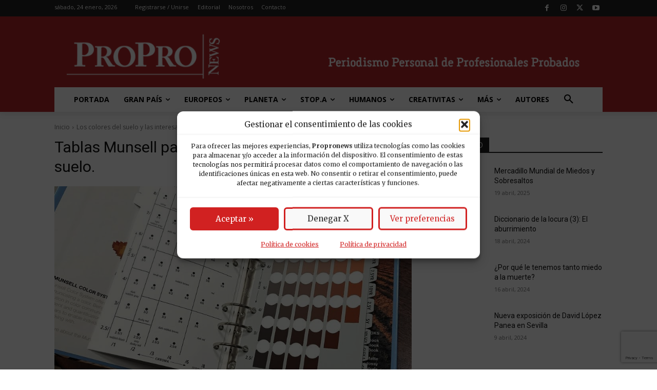

--- FILE ---
content_type: text/html; charset=utf-8
request_url: https://www.google.com/recaptcha/api2/anchor?ar=1&k=6LfGzOMfAAAAAFgNwWH6dU0fEeRLuwtGHQQJxNxt&co=aHR0cHM6Ly93d3cucHJvcHJvbmV3cy5lczo0NDM.&hl=en&v=PoyoqOPhxBO7pBk68S4YbpHZ&size=invisible&anchor-ms=20000&execute-ms=30000&cb=sxw9bajrs0oj
body_size: 48707
content:
<!DOCTYPE HTML><html dir="ltr" lang="en"><head><meta http-equiv="Content-Type" content="text/html; charset=UTF-8">
<meta http-equiv="X-UA-Compatible" content="IE=edge">
<title>reCAPTCHA</title>
<style type="text/css">
/* cyrillic-ext */
@font-face {
  font-family: 'Roboto';
  font-style: normal;
  font-weight: 400;
  font-stretch: 100%;
  src: url(//fonts.gstatic.com/s/roboto/v48/KFO7CnqEu92Fr1ME7kSn66aGLdTylUAMa3GUBHMdazTgWw.woff2) format('woff2');
  unicode-range: U+0460-052F, U+1C80-1C8A, U+20B4, U+2DE0-2DFF, U+A640-A69F, U+FE2E-FE2F;
}
/* cyrillic */
@font-face {
  font-family: 'Roboto';
  font-style: normal;
  font-weight: 400;
  font-stretch: 100%;
  src: url(//fonts.gstatic.com/s/roboto/v48/KFO7CnqEu92Fr1ME7kSn66aGLdTylUAMa3iUBHMdazTgWw.woff2) format('woff2');
  unicode-range: U+0301, U+0400-045F, U+0490-0491, U+04B0-04B1, U+2116;
}
/* greek-ext */
@font-face {
  font-family: 'Roboto';
  font-style: normal;
  font-weight: 400;
  font-stretch: 100%;
  src: url(//fonts.gstatic.com/s/roboto/v48/KFO7CnqEu92Fr1ME7kSn66aGLdTylUAMa3CUBHMdazTgWw.woff2) format('woff2');
  unicode-range: U+1F00-1FFF;
}
/* greek */
@font-face {
  font-family: 'Roboto';
  font-style: normal;
  font-weight: 400;
  font-stretch: 100%;
  src: url(//fonts.gstatic.com/s/roboto/v48/KFO7CnqEu92Fr1ME7kSn66aGLdTylUAMa3-UBHMdazTgWw.woff2) format('woff2');
  unicode-range: U+0370-0377, U+037A-037F, U+0384-038A, U+038C, U+038E-03A1, U+03A3-03FF;
}
/* math */
@font-face {
  font-family: 'Roboto';
  font-style: normal;
  font-weight: 400;
  font-stretch: 100%;
  src: url(//fonts.gstatic.com/s/roboto/v48/KFO7CnqEu92Fr1ME7kSn66aGLdTylUAMawCUBHMdazTgWw.woff2) format('woff2');
  unicode-range: U+0302-0303, U+0305, U+0307-0308, U+0310, U+0312, U+0315, U+031A, U+0326-0327, U+032C, U+032F-0330, U+0332-0333, U+0338, U+033A, U+0346, U+034D, U+0391-03A1, U+03A3-03A9, U+03B1-03C9, U+03D1, U+03D5-03D6, U+03F0-03F1, U+03F4-03F5, U+2016-2017, U+2034-2038, U+203C, U+2040, U+2043, U+2047, U+2050, U+2057, U+205F, U+2070-2071, U+2074-208E, U+2090-209C, U+20D0-20DC, U+20E1, U+20E5-20EF, U+2100-2112, U+2114-2115, U+2117-2121, U+2123-214F, U+2190, U+2192, U+2194-21AE, U+21B0-21E5, U+21F1-21F2, U+21F4-2211, U+2213-2214, U+2216-22FF, U+2308-230B, U+2310, U+2319, U+231C-2321, U+2336-237A, U+237C, U+2395, U+239B-23B7, U+23D0, U+23DC-23E1, U+2474-2475, U+25AF, U+25B3, U+25B7, U+25BD, U+25C1, U+25CA, U+25CC, U+25FB, U+266D-266F, U+27C0-27FF, U+2900-2AFF, U+2B0E-2B11, U+2B30-2B4C, U+2BFE, U+3030, U+FF5B, U+FF5D, U+1D400-1D7FF, U+1EE00-1EEFF;
}
/* symbols */
@font-face {
  font-family: 'Roboto';
  font-style: normal;
  font-weight: 400;
  font-stretch: 100%;
  src: url(//fonts.gstatic.com/s/roboto/v48/KFO7CnqEu92Fr1ME7kSn66aGLdTylUAMaxKUBHMdazTgWw.woff2) format('woff2');
  unicode-range: U+0001-000C, U+000E-001F, U+007F-009F, U+20DD-20E0, U+20E2-20E4, U+2150-218F, U+2190, U+2192, U+2194-2199, U+21AF, U+21E6-21F0, U+21F3, U+2218-2219, U+2299, U+22C4-22C6, U+2300-243F, U+2440-244A, U+2460-24FF, U+25A0-27BF, U+2800-28FF, U+2921-2922, U+2981, U+29BF, U+29EB, U+2B00-2BFF, U+4DC0-4DFF, U+FFF9-FFFB, U+10140-1018E, U+10190-1019C, U+101A0, U+101D0-101FD, U+102E0-102FB, U+10E60-10E7E, U+1D2C0-1D2D3, U+1D2E0-1D37F, U+1F000-1F0FF, U+1F100-1F1AD, U+1F1E6-1F1FF, U+1F30D-1F30F, U+1F315, U+1F31C, U+1F31E, U+1F320-1F32C, U+1F336, U+1F378, U+1F37D, U+1F382, U+1F393-1F39F, U+1F3A7-1F3A8, U+1F3AC-1F3AF, U+1F3C2, U+1F3C4-1F3C6, U+1F3CA-1F3CE, U+1F3D4-1F3E0, U+1F3ED, U+1F3F1-1F3F3, U+1F3F5-1F3F7, U+1F408, U+1F415, U+1F41F, U+1F426, U+1F43F, U+1F441-1F442, U+1F444, U+1F446-1F449, U+1F44C-1F44E, U+1F453, U+1F46A, U+1F47D, U+1F4A3, U+1F4B0, U+1F4B3, U+1F4B9, U+1F4BB, U+1F4BF, U+1F4C8-1F4CB, U+1F4D6, U+1F4DA, U+1F4DF, U+1F4E3-1F4E6, U+1F4EA-1F4ED, U+1F4F7, U+1F4F9-1F4FB, U+1F4FD-1F4FE, U+1F503, U+1F507-1F50B, U+1F50D, U+1F512-1F513, U+1F53E-1F54A, U+1F54F-1F5FA, U+1F610, U+1F650-1F67F, U+1F687, U+1F68D, U+1F691, U+1F694, U+1F698, U+1F6AD, U+1F6B2, U+1F6B9-1F6BA, U+1F6BC, U+1F6C6-1F6CF, U+1F6D3-1F6D7, U+1F6E0-1F6EA, U+1F6F0-1F6F3, U+1F6F7-1F6FC, U+1F700-1F7FF, U+1F800-1F80B, U+1F810-1F847, U+1F850-1F859, U+1F860-1F887, U+1F890-1F8AD, U+1F8B0-1F8BB, U+1F8C0-1F8C1, U+1F900-1F90B, U+1F93B, U+1F946, U+1F984, U+1F996, U+1F9E9, U+1FA00-1FA6F, U+1FA70-1FA7C, U+1FA80-1FA89, U+1FA8F-1FAC6, U+1FACE-1FADC, U+1FADF-1FAE9, U+1FAF0-1FAF8, U+1FB00-1FBFF;
}
/* vietnamese */
@font-face {
  font-family: 'Roboto';
  font-style: normal;
  font-weight: 400;
  font-stretch: 100%;
  src: url(//fonts.gstatic.com/s/roboto/v48/KFO7CnqEu92Fr1ME7kSn66aGLdTylUAMa3OUBHMdazTgWw.woff2) format('woff2');
  unicode-range: U+0102-0103, U+0110-0111, U+0128-0129, U+0168-0169, U+01A0-01A1, U+01AF-01B0, U+0300-0301, U+0303-0304, U+0308-0309, U+0323, U+0329, U+1EA0-1EF9, U+20AB;
}
/* latin-ext */
@font-face {
  font-family: 'Roboto';
  font-style: normal;
  font-weight: 400;
  font-stretch: 100%;
  src: url(//fonts.gstatic.com/s/roboto/v48/KFO7CnqEu92Fr1ME7kSn66aGLdTylUAMa3KUBHMdazTgWw.woff2) format('woff2');
  unicode-range: U+0100-02BA, U+02BD-02C5, U+02C7-02CC, U+02CE-02D7, U+02DD-02FF, U+0304, U+0308, U+0329, U+1D00-1DBF, U+1E00-1E9F, U+1EF2-1EFF, U+2020, U+20A0-20AB, U+20AD-20C0, U+2113, U+2C60-2C7F, U+A720-A7FF;
}
/* latin */
@font-face {
  font-family: 'Roboto';
  font-style: normal;
  font-weight: 400;
  font-stretch: 100%;
  src: url(//fonts.gstatic.com/s/roboto/v48/KFO7CnqEu92Fr1ME7kSn66aGLdTylUAMa3yUBHMdazQ.woff2) format('woff2');
  unicode-range: U+0000-00FF, U+0131, U+0152-0153, U+02BB-02BC, U+02C6, U+02DA, U+02DC, U+0304, U+0308, U+0329, U+2000-206F, U+20AC, U+2122, U+2191, U+2193, U+2212, U+2215, U+FEFF, U+FFFD;
}
/* cyrillic-ext */
@font-face {
  font-family: 'Roboto';
  font-style: normal;
  font-weight: 500;
  font-stretch: 100%;
  src: url(//fonts.gstatic.com/s/roboto/v48/KFO7CnqEu92Fr1ME7kSn66aGLdTylUAMa3GUBHMdazTgWw.woff2) format('woff2');
  unicode-range: U+0460-052F, U+1C80-1C8A, U+20B4, U+2DE0-2DFF, U+A640-A69F, U+FE2E-FE2F;
}
/* cyrillic */
@font-face {
  font-family: 'Roboto';
  font-style: normal;
  font-weight: 500;
  font-stretch: 100%;
  src: url(//fonts.gstatic.com/s/roboto/v48/KFO7CnqEu92Fr1ME7kSn66aGLdTylUAMa3iUBHMdazTgWw.woff2) format('woff2');
  unicode-range: U+0301, U+0400-045F, U+0490-0491, U+04B0-04B1, U+2116;
}
/* greek-ext */
@font-face {
  font-family: 'Roboto';
  font-style: normal;
  font-weight: 500;
  font-stretch: 100%;
  src: url(//fonts.gstatic.com/s/roboto/v48/KFO7CnqEu92Fr1ME7kSn66aGLdTylUAMa3CUBHMdazTgWw.woff2) format('woff2');
  unicode-range: U+1F00-1FFF;
}
/* greek */
@font-face {
  font-family: 'Roboto';
  font-style: normal;
  font-weight: 500;
  font-stretch: 100%;
  src: url(//fonts.gstatic.com/s/roboto/v48/KFO7CnqEu92Fr1ME7kSn66aGLdTylUAMa3-UBHMdazTgWw.woff2) format('woff2');
  unicode-range: U+0370-0377, U+037A-037F, U+0384-038A, U+038C, U+038E-03A1, U+03A3-03FF;
}
/* math */
@font-face {
  font-family: 'Roboto';
  font-style: normal;
  font-weight: 500;
  font-stretch: 100%;
  src: url(//fonts.gstatic.com/s/roboto/v48/KFO7CnqEu92Fr1ME7kSn66aGLdTylUAMawCUBHMdazTgWw.woff2) format('woff2');
  unicode-range: U+0302-0303, U+0305, U+0307-0308, U+0310, U+0312, U+0315, U+031A, U+0326-0327, U+032C, U+032F-0330, U+0332-0333, U+0338, U+033A, U+0346, U+034D, U+0391-03A1, U+03A3-03A9, U+03B1-03C9, U+03D1, U+03D5-03D6, U+03F0-03F1, U+03F4-03F5, U+2016-2017, U+2034-2038, U+203C, U+2040, U+2043, U+2047, U+2050, U+2057, U+205F, U+2070-2071, U+2074-208E, U+2090-209C, U+20D0-20DC, U+20E1, U+20E5-20EF, U+2100-2112, U+2114-2115, U+2117-2121, U+2123-214F, U+2190, U+2192, U+2194-21AE, U+21B0-21E5, U+21F1-21F2, U+21F4-2211, U+2213-2214, U+2216-22FF, U+2308-230B, U+2310, U+2319, U+231C-2321, U+2336-237A, U+237C, U+2395, U+239B-23B7, U+23D0, U+23DC-23E1, U+2474-2475, U+25AF, U+25B3, U+25B7, U+25BD, U+25C1, U+25CA, U+25CC, U+25FB, U+266D-266F, U+27C0-27FF, U+2900-2AFF, U+2B0E-2B11, U+2B30-2B4C, U+2BFE, U+3030, U+FF5B, U+FF5D, U+1D400-1D7FF, U+1EE00-1EEFF;
}
/* symbols */
@font-face {
  font-family: 'Roboto';
  font-style: normal;
  font-weight: 500;
  font-stretch: 100%;
  src: url(//fonts.gstatic.com/s/roboto/v48/KFO7CnqEu92Fr1ME7kSn66aGLdTylUAMaxKUBHMdazTgWw.woff2) format('woff2');
  unicode-range: U+0001-000C, U+000E-001F, U+007F-009F, U+20DD-20E0, U+20E2-20E4, U+2150-218F, U+2190, U+2192, U+2194-2199, U+21AF, U+21E6-21F0, U+21F3, U+2218-2219, U+2299, U+22C4-22C6, U+2300-243F, U+2440-244A, U+2460-24FF, U+25A0-27BF, U+2800-28FF, U+2921-2922, U+2981, U+29BF, U+29EB, U+2B00-2BFF, U+4DC0-4DFF, U+FFF9-FFFB, U+10140-1018E, U+10190-1019C, U+101A0, U+101D0-101FD, U+102E0-102FB, U+10E60-10E7E, U+1D2C0-1D2D3, U+1D2E0-1D37F, U+1F000-1F0FF, U+1F100-1F1AD, U+1F1E6-1F1FF, U+1F30D-1F30F, U+1F315, U+1F31C, U+1F31E, U+1F320-1F32C, U+1F336, U+1F378, U+1F37D, U+1F382, U+1F393-1F39F, U+1F3A7-1F3A8, U+1F3AC-1F3AF, U+1F3C2, U+1F3C4-1F3C6, U+1F3CA-1F3CE, U+1F3D4-1F3E0, U+1F3ED, U+1F3F1-1F3F3, U+1F3F5-1F3F7, U+1F408, U+1F415, U+1F41F, U+1F426, U+1F43F, U+1F441-1F442, U+1F444, U+1F446-1F449, U+1F44C-1F44E, U+1F453, U+1F46A, U+1F47D, U+1F4A3, U+1F4B0, U+1F4B3, U+1F4B9, U+1F4BB, U+1F4BF, U+1F4C8-1F4CB, U+1F4D6, U+1F4DA, U+1F4DF, U+1F4E3-1F4E6, U+1F4EA-1F4ED, U+1F4F7, U+1F4F9-1F4FB, U+1F4FD-1F4FE, U+1F503, U+1F507-1F50B, U+1F50D, U+1F512-1F513, U+1F53E-1F54A, U+1F54F-1F5FA, U+1F610, U+1F650-1F67F, U+1F687, U+1F68D, U+1F691, U+1F694, U+1F698, U+1F6AD, U+1F6B2, U+1F6B9-1F6BA, U+1F6BC, U+1F6C6-1F6CF, U+1F6D3-1F6D7, U+1F6E0-1F6EA, U+1F6F0-1F6F3, U+1F6F7-1F6FC, U+1F700-1F7FF, U+1F800-1F80B, U+1F810-1F847, U+1F850-1F859, U+1F860-1F887, U+1F890-1F8AD, U+1F8B0-1F8BB, U+1F8C0-1F8C1, U+1F900-1F90B, U+1F93B, U+1F946, U+1F984, U+1F996, U+1F9E9, U+1FA00-1FA6F, U+1FA70-1FA7C, U+1FA80-1FA89, U+1FA8F-1FAC6, U+1FACE-1FADC, U+1FADF-1FAE9, U+1FAF0-1FAF8, U+1FB00-1FBFF;
}
/* vietnamese */
@font-face {
  font-family: 'Roboto';
  font-style: normal;
  font-weight: 500;
  font-stretch: 100%;
  src: url(//fonts.gstatic.com/s/roboto/v48/KFO7CnqEu92Fr1ME7kSn66aGLdTylUAMa3OUBHMdazTgWw.woff2) format('woff2');
  unicode-range: U+0102-0103, U+0110-0111, U+0128-0129, U+0168-0169, U+01A0-01A1, U+01AF-01B0, U+0300-0301, U+0303-0304, U+0308-0309, U+0323, U+0329, U+1EA0-1EF9, U+20AB;
}
/* latin-ext */
@font-face {
  font-family: 'Roboto';
  font-style: normal;
  font-weight: 500;
  font-stretch: 100%;
  src: url(//fonts.gstatic.com/s/roboto/v48/KFO7CnqEu92Fr1ME7kSn66aGLdTylUAMa3KUBHMdazTgWw.woff2) format('woff2');
  unicode-range: U+0100-02BA, U+02BD-02C5, U+02C7-02CC, U+02CE-02D7, U+02DD-02FF, U+0304, U+0308, U+0329, U+1D00-1DBF, U+1E00-1E9F, U+1EF2-1EFF, U+2020, U+20A0-20AB, U+20AD-20C0, U+2113, U+2C60-2C7F, U+A720-A7FF;
}
/* latin */
@font-face {
  font-family: 'Roboto';
  font-style: normal;
  font-weight: 500;
  font-stretch: 100%;
  src: url(//fonts.gstatic.com/s/roboto/v48/KFO7CnqEu92Fr1ME7kSn66aGLdTylUAMa3yUBHMdazQ.woff2) format('woff2');
  unicode-range: U+0000-00FF, U+0131, U+0152-0153, U+02BB-02BC, U+02C6, U+02DA, U+02DC, U+0304, U+0308, U+0329, U+2000-206F, U+20AC, U+2122, U+2191, U+2193, U+2212, U+2215, U+FEFF, U+FFFD;
}
/* cyrillic-ext */
@font-face {
  font-family: 'Roboto';
  font-style: normal;
  font-weight: 900;
  font-stretch: 100%;
  src: url(//fonts.gstatic.com/s/roboto/v48/KFO7CnqEu92Fr1ME7kSn66aGLdTylUAMa3GUBHMdazTgWw.woff2) format('woff2');
  unicode-range: U+0460-052F, U+1C80-1C8A, U+20B4, U+2DE0-2DFF, U+A640-A69F, U+FE2E-FE2F;
}
/* cyrillic */
@font-face {
  font-family: 'Roboto';
  font-style: normal;
  font-weight: 900;
  font-stretch: 100%;
  src: url(//fonts.gstatic.com/s/roboto/v48/KFO7CnqEu92Fr1ME7kSn66aGLdTylUAMa3iUBHMdazTgWw.woff2) format('woff2');
  unicode-range: U+0301, U+0400-045F, U+0490-0491, U+04B0-04B1, U+2116;
}
/* greek-ext */
@font-face {
  font-family: 'Roboto';
  font-style: normal;
  font-weight: 900;
  font-stretch: 100%;
  src: url(//fonts.gstatic.com/s/roboto/v48/KFO7CnqEu92Fr1ME7kSn66aGLdTylUAMa3CUBHMdazTgWw.woff2) format('woff2');
  unicode-range: U+1F00-1FFF;
}
/* greek */
@font-face {
  font-family: 'Roboto';
  font-style: normal;
  font-weight: 900;
  font-stretch: 100%;
  src: url(//fonts.gstatic.com/s/roboto/v48/KFO7CnqEu92Fr1ME7kSn66aGLdTylUAMa3-UBHMdazTgWw.woff2) format('woff2');
  unicode-range: U+0370-0377, U+037A-037F, U+0384-038A, U+038C, U+038E-03A1, U+03A3-03FF;
}
/* math */
@font-face {
  font-family: 'Roboto';
  font-style: normal;
  font-weight: 900;
  font-stretch: 100%;
  src: url(//fonts.gstatic.com/s/roboto/v48/KFO7CnqEu92Fr1ME7kSn66aGLdTylUAMawCUBHMdazTgWw.woff2) format('woff2');
  unicode-range: U+0302-0303, U+0305, U+0307-0308, U+0310, U+0312, U+0315, U+031A, U+0326-0327, U+032C, U+032F-0330, U+0332-0333, U+0338, U+033A, U+0346, U+034D, U+0391-03A1, U+03A3-03A9, U+03B1-03C9, U+03D1, U+03D5-03D6, U+03F0-03F1, U+03F4-03F5, U+2016-2017, U+2034-2038, U+203C, U+2040, U+2043, U+2047, U+2050, U+2057, U+205F, U+2070-2071, U+2074-208E, U+2090-209C, U+20D0-20DC, U+20E1, U+20E5-20EF, U+2100-2112, U+2114-2115, U+2117-2121, U+2123-214F, U+2190, U+2192, U+2194-21AE, U+21B0-21E5, U+21F1-21F2, U+21F4-2211, U+2213-2214, U+2216-22FF, U+2308-230B, U+2310, U+2319, U+231C-2321, U+2336-237A, U+237C, U+2395, U+239B-23B7, U+23D0, U+23DC-23E1, U+2474-2475, U+25AF, U+25B3, U+25B7, U+25BD, U+25C1, U+25CA, U+25CC, U+25FB, U+266D-266F, U+27C0-27FF, U+2900-2AFF, U+2B0E-2B11, U+2B30-2B4C, U+2BFE, U+3030, U+FF5B, U+FF5D, U+1D400-1D7FF, U+1EE00-1EEFF;
}
/* symbols */
@font-face {
  font-family: 'Roboto';
  font-style: normal;
  font-weight: 900;
  font-stretch: 100%;
  src: url(//fonts.gstatic.com/s/roboto/v48/KFO7CnqEu92Fr1ME7kSn66aGLdTylUAMaxKUBHMdazTgWw.woff2) format('woff2');
  unicode-range: U+0001-000C, U+000E-001F, U+007F-009F, U+20DD-20E0, U+20E2-20E4, U+2150-218F, U+2190, U+2192, U+2194-2199, U+21AF, U+21E6-21F0, U+21F3, U+2218-2219, U+2299, U+22C4-22C6, U+2300-243F, U+2440-244A, U+2460-24FF, U+25A0-27BF, U+2800-28FF, U+2921-2922, U+2981, U+29BF, U+29EB, U+2B00-2BFF, U+4DC0-4DFF, U+FFF9-FFFB, U+10140-1018E, U+10190-1019C, U+101A0, U+101D0-101FD, U+102E0-102FB, U+10E60-10E7E, U+1D2C0-1D2D3, U+1D2E0-1D37F, U+1F000-1F0FF, U+1F100-1F1AD, U+1F1E6-1F1FF, U+1F30D-1F30F, U+1F315, U+1F31C, U+1F31E, U+1F320-1F32C, U+1F336, U+1F378, U+1F37D, U+1F382, U+1F393-1F39F, U+1F3A7-1F3A8, U+1F3AC-1F3AF, U+1F3C2, U+1F3C4-1F3C6, U+1F3CA-1F3CE, U+1F3D4-1F3E0, U+1F3ED, U+1F3F1-1F3F3, U+1F3F5-1F3F7, U+1F408, U+1F415, U+1F41F, U+1F426, U+1F43F, U+1F441-1F442, U+1F444, U+1F446-1F449, U+1F44C-1F44E, U+1F453, U+1F46A, U+1F47D, U+1F4A3, U+1F4B0, U+1F4B3, U+1F4B9, U+1F4BB, U+1F4BF, U+1F4C8-1F4CB, U+1F4D6, U+1F4DA, U+1F4DF, U+1F4E3-1F4E6, U+1F4EA-1F4ED, U+1F4F7, U+1F4F9-1F4FB, U+1F4FD-1F4FE, U+1F503, U+1F507-1F50B, U+1F50D, U+1F512-1F513, U+1F53E-1F54A, U+1F54F-1F5FA, U+1F610, U+1F650-1F67F, U+1F687, U+1F68D, U+1F691, U+1F694, U+1F698, U+1F6AD, U+1F6B2, U+1F6B9-1F6BA, U+1F6BC, U+1F6C6-1F6CF, U+1F6D3-1F6D7, U+1F6E0-1F6EA, U+1F6F0-1F6F3, U+1F6F7-1F6FC, U+1F700-1F7FF, U+1F800-1F80B, U+1F810-1F847, U+1F850-1F859, U+1F860-1F887, U+1F890-1F8AD, U+1F8B0-1F8BB, U+1F8C0-1F8C1, U+1F900-1F90B, U+1F93B, U+1F946, U+1F984, U+1F996, U+1F9E9, U+1FA00-1FA6F, U+1FA70-1FA7C, U+1FA80-1FA89, U+1FA8F-1FAC6, U+1FACE-1FADC, U+1FADF-1FAE9, U+1FAF0-1FAF8, U+1FB00-1FBFF;
}
/* vietnamese */
@font-face {
  font-family: 'Roboto';
  font-style: normal;
  font-weight: 900;
  font-stretch: 100%;
  src: url(//fonts.gstatic.com/s/roboto/v48/KFO7CnqEu92Fr1ME7kSn66aGLdTylUAMa3OUBHMdazTgWw.woff2) format('woff2');
  unicode-range: U+0102-0103, U+0110-0111, U+0128-0129, U+0168-0169, U+01A0-01A1, U+01AF-01B0, U+0300-0301, U+0303-0304, U+0308-0309, U+0323, U+0329, U+1EA0-1EF9, U+20AB;
}
/* latin-ext */
@font-face {
  font-family: 'Roboto';
  font-style: normal;
  font-weight: 900;
  font-stretch: 100%;
  src: url(//fonts.gstatic.com/s/roboto/v48/KFO7CnqEu92Fr1ME7kSn66aGLdTylUAMa3KUBHMdazTgWw.woff2) format('woff2');
  unicode-range: U+0100-02BA, U+02BD-02C5, U+02C7-02CC, U+02CE-02D7, U+02DD-02FF, U+0304, U+0308, U+0329, U+1D00-1DBF, U+1E00-1E9F, U+1EF2-1EFF, U+2020, U+20A0-20AB, U+20AD-20C0, U+2113, U+2C60-2C7F, U+A720-A7FF;
}
/* latin */
@font-face {
  font-family: 'Roboto';
  font-style: normal;
  font-weight: 900;
  font-stretch: 100%;
  src: url(//fonts.gstatic.com/s/roboto/v48/KFO7CnqEu92Fr1ME7kSn66aGLdTylUAMa3yUBHMdazQ.woff2) format('woff2');
  unicode-range: U+0000-00FF, U+0131, U+0152-0153, U+02BB-02BC, U+02C6, U+02DA, U+02DC, U+0304, U+0308, U+0329, U+2000-206F, U+20AC, U+2122, U+2191, U+2193, U+2212, U+2215, U+FEFF, U+FFFD;
}

</style>
<link rel="stylesheet" type="text/css" href="https://www.gstatic.com/recaptcha/releases/PoyoqOPhxBO7pBk68S4YbpHZ/styles__ltr.css">
<script nonce="B6RLOSmrFLItVdC56M05Tg" type="text/javascript">window['__recaptcha_api'] = 'https://www.google.com/recaptcha/api2/';</script>
<script type="text/javascript" src="https://www.gstatic.com/recaptcha/releases/PoyoqOPhxBO7pBk68S4YbpHZ/recaptcha__en.js" nonce="B6RLOSmrFLItVdC56M05Tg">
      
    </script></head>
<body><div id="rc-anchor-alert" class="rc-anchor-alert"></div>
<input type="hidden" id="recaptcha-token" value="[base64]">
<script type="text/javascript" nonce="B6RLOSmrFLItVdC56M05Tg">
      recaptcha.anchor.Main.init("[\x22ainput\x22,[\x22bgdata\x22,\x22\x22,\[base64]/[base64]/[base64]/ZyhXLGgpOnEoW04sMjEsbF0sVywwKSxoKSxmYWxzZSxmYWxzZSl9Y2F0Y2goayl7RygzNTgsVyk/[base64]/[base64]/[base64]/[base64]/[base64]/[base64]/[base64]/bmV3IEJbT10oRFswXSk6dz09Mj9uZXcgQltPXShEWzBdLERbMV0pOnc9PTM/bmV3IEJbT10oRFswXSxEWzFdLERbMl0pOnc9PTQ/[base64]/[base64]/[base64]/[base64]/[base64]\\u003d\x22,\[base64]\\u003d\x22,\x22woo/[base64]/GsOXZwBWB8O4w6QPw4XDih/DowPDsSZHLVEoQcKRwp7DnMKAfFPDgsKWIcOXM8O/wrzDly0DcSBhwrvDm8ORwoRSw7TDnkLCmRbDilI2wrDCu1zDowTCi08uw5UaB3dAwqDDix/CvcOjw7rCkjDDhsOFNMOyEsK1w40ccVA7w7lhwrw8VRzDsWfCk1/DqBvCriDCrcKfNMOIw5kSwo7DnmDDscKiwr18wqXDvsOcN1ZWAMOnIcKewpc8wpQPw5Y1DVXDgzvDrMOSUCbCm8OgbWhyw6VjVMKnw7Anw51PZEQrw6zDhx7DgC3Do8OVLcOlHWjDph18VMK6w7LDiMOjwqTCrCtmGgDDuWDCncOcw4/[base64]/[base64]/[base64]/DjcKLw5YKw5h1BCvDl8Obw7TDmzUawrLCjS/[base64]/[base64]/CrsK/[base64]/CusKcCyxGW8O3MnkeU8OPS2vDgsK1w7HDq31oEzwGw6LCrsOgw5VIwpHDhUjCiHNOwq/DvRkTw6s7FyADVmnCtcOsw7nCj8K4w5QhPATCjR18wrxDLMKnQMKVwpzCtAojTxbCvkjDj10Ww4wYw6XDmwV2XnR3DcKmw6xEw7Z+wqQ+w6rDnRXChzPCqsK/wo3DlDYLRsKdwrXDkT8eQMOOw6jDlcK6w5nDhk7CvWB6WMOJGsKBA8Knw6HDiMK6Nw9ewqrCrMOKXF4BHMKzABvCj0gGwqBcd2xEXcOHU2vDlG3Cn8OMCMOzYiTCoXQVRMKQUcKfw5TCnXhlU8OdwrTCk8KIw4HDkCVpw7RWIcO2w7s9OEvDlj95A2Rtw5AswqE/X8O4HxV7ScKbXUTDq1YTWcO0w5YCw4PCnMOyQ8Kxw6jDs8Kcwr8XCh3ChsKwwpbDoH/Ctn4uwp02w4JIw4LDol/ChsOGQMKXw4IRMMK3Q8KZwoVNM8Onw4dzw5vDg8Khw4PCkSDCjUtISMOVw5kMPSDCmsK/GsKQdcOmbR04A3HCmcOUeT10YsO6DMOgw7pzP1LDrGQ1KGpuwqNzw7Ikf8KTLsOOw5DDjhjCnHxZUnDDqhrDmcKiR8KdSh0lw6YMUx/[base64]/CvUfCn1dnUsO0w40vwqNxMnrDhMK7DE7DkVJpTsK+PH/CtXzClHfDt1dUJ8Ksd8O2w5DDgsK1wp7CvMKqQ8OYwrDCuB/[base64]/DscOFwpcjwrzCvj7DvEPDmcKvQMOtUlkmXcOtwowkw6/DvA7DkMK2ZcO7ZUzDisK9fcK4wogfUDcEJkZpYMOjRHrClMOzUMKqw7nCr8OpP8Oiw5Rcwo/[base64]/CkwvDrcK2HyIPwqNuwpo+UsOOw7EGaFvDnkVQw65cdcOiQSnDohfCiWrCh0RjX8KAFMOcYsObesO1bMOTw68CIzFUAD7CucOePzXDosK8wp3DvjXCpcOqw71ybgbDtXLCkVJ7wqkGecKRT8Oewr9/XW43T8OkwpVVDsKSVTHDrybCvRsISxcUfMKmwoUufMKvwpVrwrdnw5nCokl7wqJxQRHDrcOwb8KULBrDvFVtKkrDqU/[base64]/IcKFwqzCs8Oaw6ZdwocOOsOGEMKiEMOLwp/Cr8Kbw7zDhhXChDHDqcO+E8KRw5jCk8KvSMOPwokjexzClyPDhW1MwrjCuApcw4rDq8OMd8OJd8OSPhbDg3HDj8OfP8O9wrRbw4/CgsK+wpHDsjUyFcOqCQzCp2nDjFXConvCuXl4wqVARsK/[base64]/CjcKnw5wYA1LCvmrDqF/DqSbCvHEcw6/DnToCRREgYsOrYzEZZwbCkcKxQnw7YcOPDsO+wr4Dw60RUcKLe0I3wqHCr8OrFx7DtMKYAcOow617wpEZUg5bwoDCmxXDnCd0wqhkw6s7CMO2wphEYAjCncKbP1Eyw5jCqMK4w53DlsONwqnDtVvDmBDClXnDnELDusKaWlLCrFV2JMKVw4J4w5DCv0vDmcOYIn7DnW/Do8OtfMORMcKGwonCtwp9w70SwrdDAMKEw4oIw6zDrzvCm8K+P3PDq1soe8KNMGrDpiIGNHtZS8KLwrnCjcOdw71bPQXCm8KpTh9Vw7MaT3vDgXDCq8K5a8KTecOCY8KXw5zCkyjDl1/[base64]/[base64]/CisOOw7/Dhy7DpsK8w51WTcOUVkTCmMOpKnl5wqPCmlvCpcOrEMKDWQZtODzDoMO+w4DDnk3CnAfDj8OkwpA5K8K9w6fCgGbCthMtwoJmEMK6wqTCssKyw4/DvcOpYijCpsOgH2LDox9gD8O8wrMBJh9BBjgrwplZw7IDcWUKwq/DpsOfR2/[base64]/woZjZ2vDvVnDo2Rowq5awrYKw6VEw7vDm1/[base64]/[base64]/CmcOjJsKCw7lvKcKcw6/CjMORdRXDiUvCimJIwrfDngLCvMKBHwhCY2/CisObSsKedwHDjT7ChsKyw4ALwojDsC/DvEVgw6fDpWjDo2rDosOMDcKawqDChEkOKW/Dn3AAA8OJQMOzVF8LMmbDuksXRXDCthQow5dbwovClcOUaMOWwp/CgsOGwqLCvHxTMsKmW3LCsgA9w6vCisK4dSMkZsKfw6YNw4UAMQTDjcKdUMKpSW/CrWzDv8KYw5VnbnA7eldzw5V0wqFzw5vDocKkw4LCiDXCnQN1ZMK4w5sqBDPCkMOGwqhEDStlw6dTLsK7c1XDqBhowoLCqyvCoDRmYmdQPWPDr1Q2wp/Cp8K0A05vZcKWwppDGcKgw6LDixMiNnFBS8ONdcO1wqfDrcKVw5cHwq7Ds1XCu8KNwqh+w7Fgw4gSHDDDjVZow63CtXbDi8KkfsKWwqMBwrXCi8KcN8O6Q8KswqdAdFfCnh9pOMKSbcOCAsKBwo0SJkvClcO/CcKVw5jDu8KfwrkAPgUqw4LDicKJMsOhw5Y0e2bDljrCr8OjAcOYGGkrw53Dh8Kjwrw4QcOuw4FZbMK2wpBofcKWwpp0W8ODOGgQwosZw6fCocKUw5/CqcK4WsKEw5vCn3IGw4jCq0fCkcKsV8KJc8O7wqkTJMKUJMKswq4dTMOrwqPCqsO7QRkmwqlUHMO4w5JJw4skwp7DujbCpFvCoMK/wrHCuMKJwrzDgAjClMKRw5/CncOCRcOcU0wsKh1pGVTDpH4nwqHCg3fCpMOFWDwXfMKNCxnCpT3CvE/DkcOwL8Kpfx7DrMKbQxLCgcOBdcORbRrCsFTDtCrDlj9eLcKBwpNyw4LCosKXw5rDn03Cq1c1IgpZa2hWV8OwFzw7wpLCqcK7HHw+KsONcRNawpXCscOyw6RnwpfDqFrCrX/Cq8KFJj7DqFwAAXNMJk4Sw4AKw43DsU3CqcOxwoLCh1AUwqbCumohw4vCvzALCwTCkEDDscKww7oiwp/DqsOkw7/Cv8KGw6xhRxcZPMKtNVEaw6jCt8OWG8OIPsOSNMK5w4fDvCtlDcOMccOQwoVcw4DDkRbDhBPDnMKKw4HCm2BSZcKcTHlxIwnDk8Oawrcowo7Cv8KFG3zDsCceZMOWw4F4w4oVwrBowq/Du8KDc3PDrMK7w7DCmhXCjcKrYcOXwqhiw5LDkHfCkMK3NMKYYnNNE8KQwqfCiVZSb8KyfcOtwoVpRsKwAho7dMOWLMOGw5PDsgpGd2srw7HDi8KTdEHDqMKkw5fDsxbCm0HDiRbCmGYrwovCl8KMw53DhQU/JkxTwppRXMKtwqtWwrvDmDHDi1PDpFFETXrCu8Kow5HDrMOsUyjDgXzCnXPDni7Cl8OudsKiDcO7wptNFsOcw5F+c8Ouwokwa8K3wpZvfytGcWbCrcOsEgHCqijDqHTChz7Dvld2BsKUOVUxwprDj8KWw6NYw7NqKMO0eTPDmX3DicKPw6ZqGH/DnsOxw685KMKPw5TCtcKacMKWwq7CkxNqwo/[base64]/ClsKQaQ7CiWlHwrLCn8Ocw4hgw4XCn8OEeMOGM0XCvHbDj8OMw5vDrjlBwqjDvMKSwqvDnBJ7wqBUw6J2b8KAYsOzw5vDkFkWwokZwoHCsiIwwr7DjMKQezfCvMOQKcKfWEUQCwjCljNAw6HCosOcesO/[base64]/w644MsKuw5RYwoQ5woEtD8Obd8KQw6E8DSZ0UW/[base64]/CicO7wrvCmF3CvsOicCcuwqhGXxPDhiQlw6gjPcKOwoc/OcOdTWLCn2RNw7o/w6bCmj8qwr5we8OcVFTDpRHCmUwJFkBiw6R3w4HCuBJxwoxLwrhuUxPDt8OLGMOcw4zCm3QhOAd8M0TDhcOAw63ClMKBw7pVP8OnRVMuw4jCiAgjw5zDicK9BibDjMK0wowVK3nCslx/wrIrwofCukksQMOZSl1Nw5o4BMKJwoEOwp5MdcOCccKyw4QkFk3DhgzCrcOPC8KnEsKTHsKww7nCrcKqwrUQw5PDvUAiw6/[base64]/CpTQDwprDiETCtMOaw5M7w7I3ccONLxVmwqTDqRvCjk/DkW7DrHLCqsKBIAcCwqkGw6PCsRvCjcOvw6wMwpNtDcOgwo7DosKlwqrCoSQlwovDs8OBSyszwrjCmiN/UUxOw7jCkHUWF3PCnCbCmGbCpsOSwqjDrUPDvn/DnMK0I1JKwoHDgMOMwq7DpsO5IsKnwoMPUg/CgDdswq7Dj1F3bcK0TsK5ZSbCtcOnP8KjdcKSwoxgw77Cv2HCp8KOV8KdVcOmwqEsNcOmw7V+wqXDgMOcamolf8KQw5hjW8O/ZWLDo8KhwpdTZcKGw7HCgxDCsAQ8wrsPwoR5e8KjdcKLP1fDol99b8KfwpfDlMOBw4jDv8Kcw6rDuCvCqn7CtsK7wrbDgMKkw7nChzTDucKoD8KdSlXDlsKwwo/DtMOCw6vDnsOdw64rV8Khw6oldy11wpoJwrJeO8K8w4/CqnLDicOkwpXCmcOySwJTwrdEw6LCkMKDwqVuH8K2AgPCs8Kmw63Dt8OkwrLCsX7DhFnDoMKDw67DqsOuw5gPwo0dY8OhwoE0w5FUTcOWw6MJWsK2wphcVMKkw7ZQwr07wpLCml/CsEnCu03Dp8K5PMKnw4tYwoLDjsO6EsKeAz4MVcK0Xgh8TsOEIMK2asOLLsO6wrPDqGzDlMKqw7rCnjbDgCUBfwPCpHYkw79BwrUgw5jCjF/CtxfDpsKGGcOPwohMw6TDmsKmw4LCpUZsbcKXFcOlw6nCtMORHwNkBVrCjmwowp/[base64]/cMOQVGvCqsKLYsOEMEvCtw7CgcK2NsORwpzDjAcWRD0Owp3Dt8KOwpXDsMOuw7bDh8K5RwNUw73DuFDDsMOswqlwRyHCk8OVYH59wrrDh8Okw7YOw5jDszt0w7lRw7RyeADDqAYbwq/ChcObKsO5wpJeHlAzMDDDmcKlPG/Ct8O/Il5+wrrCjXwVw7jDpsO3CsOlwoTDusKpSWcOdcOZwrQkAsOpaEB6MsO4w7jDkMOJw7vCo8O7KsKcwoV1F8Kwwq/[base64]/CsRgBw7TDgsODVMOASMOiwqAUWUVFw7/DsMOPwrguNkHDjMKLw47DhkAuwqPDsMOHTg/DusOdB2/[base64]/[base64]/CqTvCv07DscKyw4tREcKrw6INwqvDqcK8w4/DvQLCijwBC8KAwptndsKwGcKpewxiXml/[base64]/CvhcjwqwPBcKswr/DrwNLw70oacOiaHIJQnB/wonDmkYNBsOIc8K/eG85SEFFL8ONwr/CqcKXSsKlLwRQB1nCgiwFcivCpsKSwo/CuBvCrH/DsMKIwp/CqyfCmCzCi8OlLsKZM8Krwr3Cr8O8H8KQZ8OQw4bChjbCgUbDglI3w4zCs8OtLglDwpHDjhl7w5g4w60zw71cEm0bw7YXw6VHWzhUWVHDnkzDo8OrbiVNwqYaTi/CuGglfMK1McOQw5jCnnbCsMKewqTCpcOHXMO5GSPCjDE8w6vDgl7CpMOqw6M0w5bDosKDEVnDty4kw5HDtyB3IzbDlsO8w5ogw4vDoQlZFMKYw6pgwojDlsKiw6PDhHETwpfCssK/wrgrwp9cBcO/[base64]/[base64]/DlxLDqTUQLMO1IwrDtMOIwrDCsFw9wrTDiyFcPMOFKnIvcEXCrsKgwppnYj7DsMO8wqrDn8KLw78Tw4/Di8OTw5LCl1vDgcKEw5bDqSzCnMKdw4PDlsOyJV3DiMKcGcKVwo4fSsKaBsOeNsKeFRsSwpEBRcOTE2/[base64]/[base64]/w7Iawpw2B8OYIcKhPCRlOsOnwqpawpt9w57Cg8O3HcOMLCHChMOHO8Kaw6LCtGVywoXCrRPChR/Ch8OCw53DqMODwrExw4AzKzMJwokEdANXwoTDvcOTF8K4w5TCpsOPwpsGPMOpKTVewr4II8KXw5UGw6BoRsKQw4Zxw5kBwojCncOjFgDDngXCgMOVw77CoVZnAMO+w47DqHUTLGvChGA9w4FhEsOXwroRAV/Dj8O9ShYuwp5jZcOtw77Ds8K7OcKwYsKOw7XDn8KaagIWwpNYPMONNsOCwqzCiCnClcO6woXDqwU+LMOKKgfDvRgcw6E3Ky4Cw6jCvlBhwqzCj8Oaw54ZZsKQwpnDgcKAOMODwrTDvcO5wojDni3CknwXX2TDtcO5VG9Rw6PDusKTwqFWw73Dj8OvwqjDjWp/TkM+wq4/wpbCrzYKw6g8w6cmw7bDt8O0fMKaXMOnwo7DsMK6w5jCojhIw6zClsO1fzEbO8KrFSDCvxXCjSLCm8KcSsOsw4HDj8OHCQjCksKnw619PsKbw5TDiQDCtcKvaHDDvkHCqSvDkEfDkMOGw7tww6nCvQfCmB01w7AYw75wDMKHPMOuw7pxwoBSwo/CkU7Du0VIw67CoizDj3HDiTQfwq3DtsK7w7kFbSjDlyvCiMO5w7Y8w5PDgcKzwo/[base64]/Cv3UZZGDDoDZjKlUvw5vDssKtC299w6hqw75+wrvDk13Ct8OgFiTDlsOIw7YlwqIGwr8/w4fCnhNhesKOOsKzw6ZKwohkDcOYEhkAfCbCkgTDiMKLworDgycGw4vDrUTDjcKqKXHCjsOmCMOxw44+KQHDvWM2Q0vDucKKQMOSw4QBwr5WaQ9Rw4nCscK/[base64]/DtRVnBBzDhMO/wrR+LsOrw7HCnGzCv8KBfijChxZKwo3CicOmw7kNwoJHKMKfKDxKC8KRw7gESsO/[base64]/D2bCrsKsFcOiBjfCrkHCpcK3dy8wIR7ChMKEXnXCosKHwqLDulLDoB3DrMKGwqczFz4XVsO0XlwIw4V6wqF1asKcwqRiaVrDn8Kaw7/DkMKDX8O1wqBJQjDCoU7CpcKOYcOew5/[base64]/Cn0YhcFxdWnrDjRfCv2/DksOGQykGfsKBwoTDpUjCi0HDo8KWw67CtsO8wpBFw7d2BGjDlHPCuyLDmTbDghvCo8OvNsKgfcOEw4XCrkEXTjrCicOkwqd8w4dTYh/CnzM5JSpjw4YlOxFBw7ICw4DDjMOzwoVwP8KQw75LHR5SeFTCrMK/NcOJesOkXD9awp9bLMOPEUxrwp08w4kyw6vDp8O4wr0ibQHDu8Kuw7PDuB9SN2BGR8KnF0vDnMKmwq9zcsKSe2sbNsO6UcOmwq0fGiYZfsOVeF7DmSjCpMK8w6HCucO4K8OjwrkCw5fDpcKIECHCt8O1VsOjcGAOcsO8CV/CthgFw5fCvS/DiHrCuR/[base64]/DsUBtw49YcWzDjcKBY8KQwqQ/fMKkdMKda0HCncKSF8KRw7HCisO5I3BLwrhnwpnDmkFxwpjDrjRSwpfCsMKaAk5vOh0JTsO0TljCigJHAhBwEh/DkCXClcOIHnUUw61rA8KSH8K5d8OSwqY2wpXDpVkFHgfCvRRDdjBJw79lairCjcObNWLCqTNCwog0cxcMw4nDs8Opw4DCi8OIw75rw5HCsFxhwpXDncOWw43CjMKOAwIEOMKqQ3zCvcKXY8K0KxfCuXM2w6nCl8KNw5vDp8K1wo8DfMKRfznCu8O0wrwYwq/DtEnDh8KcaMOrGsOpB8KmXkN3w7JGGsOHNF/DqcOBfSXDqlHDmHQTAcOew54gwrZ/wqRYw7VMwoluw5x9anQtwoNzw4xuRFLDkMK4EMKEWcOaI8OPZMOAe3rDknQ+w5ZFfA7CvMOeK3oCYcKsRRDCr8OUb8OHwpTDoMK+ZlPDisK+IE/[base64]/CuMK0wqYxwpzCi8OwSMOlwo7CrcOVwrkMbMK0w6UNajzDkQomfcKcw4jDu8Oyw5I0X2TDmyTDiMOwQH/DhDxSf8KNPknCnMOCT8OwNMOZwox8EcOdw5zCisOQwrrCqAJDN03DiSYUwrRHw4MHTMKYwq7CrMKOw4IDw4TCpwULw5nCpcKHwprDsyopw45Gw519F8K/w5XCkSPChxnCp8O6XcKIw6DDrsK6BcO3wpPDnMOywrk8wqJHUGDCrMKLLidYwrbCvcOxwpbDpMOxwo93wpXDv8OXw6ECwr7ClMKyw6XCscOiLUoJQ3bDoMO4FsOPJiLCuFgQCHbDsiZzw53CrQrChMOGwoY9wpcVY14/XcK9w7gDKndwwqDChB4rw4rDg8O9eBkiwqQ1w73DmMOOXMOIw7jDiW8rw67DssOdAlHCosK3w5TCuRhFB01tw7hZC8KJcg/DqT7DssKGF8KbJ8O6w7/ClhTCs8OmdMOXwrPDtMKwG8OowrVFw7XDiS1/fMK8wqtVYRXCvH7Dh8K0wqrDpMOgw7FpwrLDgQZLFMO/[base64]/DrjZiw7bCvworSQ7CqisnZsK3w4PDt0JjV8OLcFYULMOMGD4hw7jCpcK+FzHDrcOiwqrDqSYEwqTDu8Orw7FOw7PCpMOWJ8OgTSs0wpDDrgLDt2Q1wqPCtxFgw5DDm8KgcVg2CMOuADdHclDDjsK8fsKiwpHDg8O7Un07woB/[base64]/[base64]/YMKqwrxAw4Yfw7UKRMK1wqJKw6h2wqYxw7nCp8OjLcO8Uid0w4DDuMKIMsK1BDbCmMK/w5TDqMK9w6J2BMKZwovChRzDt8Kfw6rDt8OHasORwp/CuMOGHcKwwrvDpsOfX8OHwrB1DMKVwpfDi8OEVcObLcOXNjTDj1U0w5A0w4/[base64]/Cv8KXwpMxfmXDksKgwpLCqMKcAw9Gw7XCscKJFF3DvsODwq3Di8Ocw4DCpMOYw4IUw7TCq8KNVsOrb8OULAzDjAzCtcKrXA/CisOGwovCs8K3FkhBA3sYw4V2wrRWw79hwrt9MWDChUXDkTvClEMsTsOWEy4LwoEtwr/DrgPCtsO6wowiS8KfYSrDgBXCvsKWSV7CoVvCsD0UdsOQVF14RnrDusOww60zw7wbecO0w6HCmEfCgMO0w4Q3wqvClFjDo1MXdRXChHcQVMOnE8K4PsOCdsOVZsOWcFXCp8K+P8OawoLDocKGH8Oww7EoCi7CpXHDiHvDjsKfw75/FGPCpG3CnAV4wr9hw5d4wrRHZl0Nw6sjCcKMw6RwwqRpP0HCusOqw4rDqMO/woodYzPDuBMHG8OuQsOkw5URw6jCpcOaNcOEw4bDqnrDjC7CoUzDpFvDrsKVVljDjQhLb1HCsMOSwo3DusKQwqDCmMOiwqTDnyBiZS5lw5DDtwpmfyk5YWtqRMOowobDljowwpTCnChDwpxxcsK/JsKqwoPCi8Oxdz3DgcKAUgA4wq/Dh8OrXA8Bw6dQKcOwwo/DncO4wqJxw7Faw4/ClcK1PcOuK04zH8OMwrwnwoDCsMK4TMOFwqXDmFrDssKTZsK4TMKcw590w53DhxBUw4vDnMOuw7rDjRvChsOFZsKSIk9SIR0Uewdzw6srTcKJEMK1w77CgMORwrDDoxPDrcOtPzHCrk3DpMOzwp5uNT4Zwqclw6NMw4jCn8OEw4PDpMOIYsOIFiYZw4gTwqR/[base64]/Fmp+UMKUR8KUw5rDpsK/VsK4wo3DjMO4RsO4w7gmw4TDt8KSw75DFGDCkcOww4RfXsOhYnjDrsO/[base64]/w4gLGMOww4bDgQ/DhAhnHsOwwpJJAcK7YGDDqMKEw6pdwpnCj8KBYzPDg8ODwro1w4Row6jCmjJuScKYHXFLdkPDj8K7dUA5wqDDosOZI8KVw6fDsS0BEsOreMK/w57Dj2syeyvCkhxwOcKEM8K+w7BzJhDCk8O4CAhHZCsuaT1DIsOLPlPDtWzDkV8Vw4XDs1BKwphXwoXCmjjDiQ9eVkTCpsOWG1DCkFRew4XDpTPCr8OlfMKFYwp/w7jDv0zCnE0Dwr/CrcKNdcOFLMOPw5XDg8ONYhJmMmLDtMOhEWnCqMK9OcKuCMKnd3jDu1Z3wqfCgyrDmXDCoWYEwqTCkMKcw4vDsB1QZsOGw5oZATpFwq1Rw6oJEcOIw7h0wosQFipnwotHecK7w6XDn8OYw5gRKcOaw73DrcOewqslEjrCtsKtesKadTnDgikaw63Dkw/[base64]/ScKQbm7DpsKGWTrDv8KJw6pdBn1aNMOEE8OOCjFnbAXChTrDgQYMw6/DpsK3woF+Wx7CoV5xLsK3w6HDqTnCnHnCmMObKsKtwrY6GcKqOmsEw4lJO8OvCDV1wrXDjkoxT2Vfw5PDu08lw54Nw60DJ2EMS8O8w7hiw59qDcKtw4cZNcKSA8KkKC/DhsOnTStkw7bChcOYXg82MzDDr8Ocw7R8Oxc7w5MIwqPDgcKnRcKkw6Uqw43Dh3LDocKSwrbDnsOXS8OBT8Odw4LDssKoRsO/RMKywqnChhzCu3/CsWJ9DCXDhcO5wq7ClBrCscOOwoB6w5PCiwguw6bDpi8Ve8KiYVbDsEHClQHDtSDCs8KOwqogT8KJf8OiNcKFN8OLw4HCqsKZw5JYw7Rqw4J4fEjDqk/DsMKkTcOcw6sKw5vCt3bDvsKbIH8VZ8KVG8KLeHXCssKFaCE7M8OqwpVXE1bDmg1IwodHZsK+JVYmw4LDklrClsO6woBKMcO8woPCqV0ww65DVsKnPB/Cp1vDgUQyZRvChMOvw5vDlXooeGJUHcOXwr0Nwp8Zw73DtEVsOgvDl0/Cq8KgWS3Ct8Orwqh2wotSw5N0w5pZdMKdN3d3bcK/wqzCkWANwrzDk8OpwrtoeMKXPMKXwp4Owr7Cqy/CtMKEw6bCq8Oiwrpqw5nDi8KfYRpRw4vCmMODw5cxScOvejoDw6gMQEnDgMOhw6BcVsOkWyt/w7rCv39AZ2w+JMOcwqfDs3kYw6JrW8KQLsO3wrnDh0PDiADClsO6WsOHZRvCm8Kcwp7Cikggwox+wq8xG8Ktw58cbAvCn2YZVnlia8KYwrfCgTdtTHY6wobCicKuasO6woDDh3/Dt0zCssOEw5EZVwoEw7UAScO9OsOMw4jDuUMvf8Krw4FobsO5wqTDpxHDqC7CmlQZL8Orw4Uswo9/wpt/NHvCrMOqflUEOcK9dkEGwq4xFFzDi8KCwrsRd8OhwrUVwqfDu8KXw6g2wqzCqR/Ch8OXw7ksw6TDl8KiwpNkwpE6RMK2GcK4GjJ7wo3DvsKnw5TDr1LDkQ4Kw4/DjzgfacODDB1ow5pawpR/Kz7DnHBUw4hUwqLCosK/wpjChU9JPsKwwqzClMKMEcO4LMO0w6s2wpXCrMOQfMOUY8OubMOGcDvChghKw6PDjMKdw7nDgCLCmMO+w7lnPXHDoXhiw69nOmjChj/[base64]/DgiTDjy5TKzs0wrnCsB3CqsOQwr3ClMO3wp48L8KRwp87NDoCw6oqw5Zww6fDn0Ymw5XCjDULQsOgwrbCoMOEXw3CmcKhNcO+JMO+MCk/MUjDs8KoDMOew55ew6TDi10swqYVw7nCjcKGV0l+ai0qw63DsgvClUjCnHfDjMOjM8K7w6bDrg/DnMK4fhPCkzhDw5IkS8K8w67DhsODBcKFw7zCusKFXHDCvkvDjSPCgHfCs1suw75YXsKgRsK4wpQdf8K1wrvCnsKgw7A1UVPDu8KHOGdvEsO9Y8OLRyPChUnCiMOyw7AcLHnCng0/w5ImDcOLXEFow7/CgcOQK8KlwpjCvwZ/K8KuWG0ldMOsbz7DvMOEcivDk8OWwrBfYsOGw7XDt8KmF0ElWyHDv009R8KlTjPDl8O1w7nCjMKTMcOxwoMwZsKFacOGTjJEW2LDvlgcw4EKwp/ClMOQC8OaMMOgX1opcBjCsH0YworCkTTDrydLDlotw7smUMKlw7x1ZSrCs8OGe8K0RcOLMsKuQiR2fifCplPDr8KaJsKERMO0w6vCpD3CkMKIH3QXFhbDn8KgeBELNmwtIsKTw5/DoALCszjCmTUywogkwpbDrhvCrBUeecKxw5zCoF3DssK4HC/DjT9Ww6vDsMOdwpA6w6Q+XsK8woLDjMOceT1bW27Co2cxw48Xwp5RRcKzwpfDqcOKw40dw7k0AikaVRvCtsK1I0HDrMOjXsOAXDTCgMKZw77DucOMKcOhw4YERRgdw7bDg8OGQg7Cg8OQw5jCk8Kvwp8XMMKVOEowekRfJMO7XsKNQcOFXh3Cix/DocOiw6BjQCbDh8O1w47DuDZ/DsOowpFrw4ZRw5kOwr/ColsJTB/Djw7Di8OgXsOgwqVAwonDqsOewo7DkcO1LGFwAFfDrEVnwrHDgi8ABcOBHsKHw4fDssOTwpvCgMKmwpc3X8OvwpzCscKwbMK/w48KTMOgw77CjcOeD8KeFAvDihvDssOow5lwfUs2ZcK6w4XCpsKVwpgOw6Jxw58qwqpdwqsPw4BxKMK4EUYTwoDCqsOgw5fCgcK1eTsYwrPCgcO5w5AaYRrCkMKew6I6T8Ogfj1occOdJDU1wplTN8KpUA5TJ8OfwoBQKsK6bx3CsWgSw74gwq/[base64]/DtcOhwpA3bMOtYMKEVcO1wqIZwoAiR0dzWBfCkcKGWGHCvcOQw5ozwrLDpsOIVHPCu2p9wqLDtxs8NhI3L8KkX8OCaEV5w4nDu1Fcw7LCjw5ZfMK3YxfDoMOlwoo6wqURwo5vw4vCt8Kbwr/DjxfCm2hJwqhuUMOvTnDDm8ONN8OpSSbDhANYw5XCqmXCv8ORw4/CjHh5NSbCo8Kww6tNbsKHwqIcwrfDohnCgSQ3w7xGw6NmwqnCv3R8w4JTBcKgfFxfRCfCh8OHTlLDucKjwrJiwrhvw5HCpMO7wrwfKsOWw4cgUTTDucKcw7spwo8BdcOVwosEfcO8wq/[base64]/Cs8KAwooVwqsCem/DuhcxUSbDt8OSScOjA8KTwrLDtRAvecOuwp8Ew6jColImf8O8wpURwo3DmMOgw75Swp06MgJUwpglMwLCucKAwoMJwrfDrx8/wqwrTSQXVWvCvGZJwqnDusKcSsOfKMOqfB/CvsKdw4PCqsK+w5JgwopBGQjDoTzDkTkmwojCkUcVMlLDn3ZPdCEJw6bDk8KZw69Ww4zCocO/EMKaMsOgIsKSMxILwp/DgzHDhxnDuirDs3DCp8KmfcKRREwtC1BNKcODwpNAw45HA8KvwrXDuEAIKx4Kw5DCuxwVeh/CsQAHwrXCpzsdUMKwecKKw4LDpghTw5huwovCsMO3wprDvCpKwpp7w5I8w4TDpSIEwogjLAgtwpxjP8OYw6DDpH0Swr89O8KCwojCh8OqwpTCvGd/EF0KEh/[base64]/[base64]/G0wUW0XCqcO7w4bDo0PDoGPDtjDCpWUUUn1tVcOAwp/DshhqYcOew59BwrjDrMO/w5Ffw7pgQsOJf8KYDgXCiMKgw6BYKMKAw55LwpDCoi/Dt8OoAyfCsHIGRxXCvMOKScK1w5szw73DicO7w6XDncKzEcOtwodXw4jClhzCh8Otwr3Dr8K0wq1nwqJya118wrNvAsOmFcOXwoAzw4jCnMOPw6MgXwTCq8OTwo/ChAfDocOjP8O4w67Dk8Ocw6HDtsKOw77DrRoCFWwcGMOVRHXDvD7ClQZWQFNiWcOiw4vCjcKyW8KrwqsoCcKKRcO/wrJ3w5UWcsKewposwqrDswc0T1tHwprCkVfCpMKxN1TDvsKLwrA3wpfCogrDgx5hw7EKBsKmw6Ahwow+LW/Ck8K0w5IpwrvDuRHChHJSRl/DscOWFAQswqU/wpJvYxTDiAvCoMK1w6Aiw6vDp3Mlw7cGw5pffF/CvMKFwrgkw5kRwqx2w79IwpZCwrIYYC8+wobCqyXDksKBwpTDig0jAcKKw5DDmsOuH2cSVxTChcKdaAfDlcOqSsOSw7DCpwNaJMK+w7wJMcO8wp15fMKUBcK5bGpVwoXDgcO7w6/CrXgzw6B9woXCnWvDqsKYOAZ3w7IMwr5qRWzDnsOXVhfCgBMZwrZkw5whFMOqRic9w6DCj8KMacO4w5drwolvdSoTIy/DrFwaMsOrZQXDpcOJZcKucnEKIcOkP8OBw6/DqhjDt8ONw6EOw6ZEPERxw7HCgC42YMOZwo9kwoTDkMK/UlM5w7vCrwF7wp/Cph5KLi7CrnXDtMKzFH9qwrfDp8OWw6UAwpbDmVjDnFLCq3bDj3wKKVXDlMKAw4IIMcKLS1lOw40aw6Irw7zDtQsRLcODw5PDssK/wqPDocKZI8K8KMOnDsO7dsK4G8KGw5PDlsO8ZMKBUVBqwpvCiMKgG8KpZcO0RyPDtgbCvsOowrTClcOuO3JEw6zDqsOswp54w5XDmsOrworDh8K5MVjDlQ/ChEbDuFHCk8KHbjPDll9YRcOSw55KK8OHfcKgw506w4zCln/[base64]/w7c7ZcKKMMK0ZwlHZsK6w43Dpn0swr4nwoTDkXLCkS3DliUUWy3Ch8OywrvDtMKNThjDg8OEVyJqOGwiwojCqcK4bsKHDR7CiMK3I1hPdh4nw55KU8KOwr/DgsObwpk+AsOnAGJLwozCnRsEUcKxwrzCqG8Kd2xKwqTDjsO+OMOLw7XDpChdHsOFZnTCqQvCsRtYwrR2FcONAcOGw4nCv2TDohMWT8O/wog7M8Onw6LCoMOPw79vMj5Rw5XCvcKVU1V4YAfCoyxdVcKXecKtDX1pwrnCoBPCpMO7e8O7VMOkC8OpRMOPIcK2wqcKwqJpHEPDhTsJHl/DoBPCvBEFwocsNwJtRjUlOw/Dr8KiasOfN8Kuw53DojnDvyfDs8OCwqbDhmtCw6/CssOhw6wuFcKHZMODwpnCvHbCgFTDhnUqRsKtYnvDrAp9O8KPw7Q6w5pEfcKSTnY+w5jCtwdzJSgTw53DlMKzIjfClMO7wojDjsKGw6s4GkVdwoLDv8KPw5sBfMKvw6jDpcOHMMKPw57DosKhwqnCqRY2GsKjw4V6w6RUYcKtwo/CmMOVKSzCtcKUcDvCscOwXRrCg8OjwpjCqHbCpwLCjMONw55Mw73ChMKpIU3DrmnCt2DDtMKqwrvDlzDCsWUAw4RnAMO6XcKhw77DkQfCuwbDmWPDhRlHBV8uwrwYwpjCgjEwRMK1GcOZw5ZtIz4Jw7Q1cGDDoWvDqMKKwrnDn8Ksw7cvwoN8wolJcMOPw7AJwo/DssKFw4Qzw7XCvMK6acO4f8K+A8OrNj8IwogAw51fBMOCwokGVwLDnsKZOcKLQSbCjsO4wp7DqivCtMOyw5YLwpoCwrADw7TCmykWDsKmTUdQRMKYw7FyBTo5w4DCjgHCjWIRw4rDmlDCrEnCuE1ow6M1wr/DjVt+AFvDvXTCssKmw6hNw51pOMK0w4nDn0vDv8OMwqFCw5fDicK6w5/CkDzCr8Kgw78dQ8O5bTLDscOCw7t4cE1bw4QJY8OUwoTDol7DqMOXw4HCukrCvsOmU2LDsnLCnAHCuxhOJ8KLI8KfZsKJdMK7w5h2QMKcSUxswqZWM8KMw7DDmw8OOVh/a3s7w5bCrsOsw7EhbcOrFTkvXgRTbcK1GnVScj5BADx3wpZ0ZcOGw6wIwoHCl8OXwrhadghzFMK2wpllwr7DvcOHacOcecKmwo3CpMOBfE4KwoLDpMKHfsKRNMK/[base64]/BAbDhMOOAHjCvMOAWlzCj8KQXzvDkMOfeBXChyHDoSjCn0vDu33DpB0/wprCq8K8TcKFw6pgwpJzwpvDv8KHNWEKcwtvw4DCl8K+w5pfw5TCn0LDg0MnXBnCjMKVAkPDocK5Qh/Ds8KTTnHDgxrDscOGWiPCnBTDssKMwoZvQcOMLXlcw5RRwr/[base64]/[base64]/[base64]/CrsOIJnU/[base64]/CsGU4AsKKwqBuVsOYwqppw73DmE7Dpz4Iwo7DmsKQw5HCiMKJFsOhwo/CkcK0wq4oPMK9SDEpw5XCn8OWw6zClksWWwp+RcOqBXjCgcOQZw/[base64]/DiFlSKBQmwoNpDcOawqcpXcKwwqM6w7soGsOrwp3DuV4xwpjDq07CosONd2vDhsKDe8OUb8OMwp/DhcKoOX0Ww7LCmBMxNcKuwq8vSBzDjTYnwpFMeUAWw6XCpU1Uwq/DjcOib8KtwobCrA3DvF4Jw4bDiwRcTz1HA3jClzRXKcKPZwHDnsKjwpJOOXIwwqMgw7scD1vCtcO7TXtMSUolwo/Ds8OQASjDqFfDnHwWZMOwV8K/wr8Qwq7DnsO/w6fChcOXw68yHcK4wpV8LsKfw4HCg13CrMO+wrfCnGJqw5fChwrCmQ/CgMO0UXfDqnRmw5fCmQcWw5jDo8Kjw7rDuTLDosO8w4tfwrzDq1HCpsKhFz4zwobDgTbDv8KIJcKDesK2FjPCtHdJUcKLaMOFWwjDuMOmw4tuQFLDmkFsacKWw7LCgMK/EsOnNcOILMKow7fCh2LDoTbDocKPK8KhwpR5w4DDvQBOLhLDizTDow1ZWAg8wqDDugHCucOoAmTCh8O6UMOGS8O9NTjDlsKGwqLCqsO1FRDClD3Dl28Vwp/DucKFw53DisKnwrovczzCjMOhwoZNZsKRw7rCiyrCvcOEwrjCkhUsQcKLw5I7F8O9w5PDrSEzSw3CohMuwqTDkcKZw4ldbDHCljwiw7fCuy1ZJUbDmGBqTMKxwoZuD8OER3Nvw7PCnsO4w7jDpcOAw5HDpn7DucKfwq/CtG7Dn8Ogw7DCkMKiwrJBFhfCm8OSw7PDt8KaBxEcWkvDlcOjwok/S8OlIsO4w65kJMKTwoZBw4XDucOlw5fCnMK+wrnCiyDDlDvDsAPDmcOodMOKZsOkcsKuwrXCmcONc1nDrEw0wpgowoJGw7/DhsKbw74pwoPCp2wpXnYjwrEXw43DtSPClnp4w7/CmAFqN3LDr2gcwozChCjDh8OFQmd+O8OWw67Cs8Kfw48fPMKmw6nCmxPCkRbDvhofw5xxT347w4RnwowNw4cLOsOuaRjDp8KbB1PDinXDqzfDnMKyWhYSw7rCnsKSexzDg8OGbMKAwr0wVcOSw79zYH9mRSVewo/Cn8OFWMK7w7TDvcKkfsOhw4ZIKcOVIFPCukfDlljCmsKMwrzCoA0WwqlPCsK6H8KeDMKUNMOYRS/DkcOaw5UxKDXCsFpywq7Dkw9Hw4sYOn0ewqkOw61Fw7LDg8K6ScKCbR1Rw58qEMK5wqDCmMO+ZXzClj0Qw7Ymw7fDvMODFXXDgcOkaALDr8Ktwp/CqcOjw6PCgMKAUcOTMwfDmsKdS8KfwpE4YD3DmcOxwokGV8KwwpvDsR0RSMOGScKnwrXCksKVTCrCk8KYNMKcw4PDqDzCgBPDucO6AyA7w7jDr8OBdn4lw51Pw7IXFMKe\x22],null,[\x22conf\x22,null,\x226LfGzOMfAAAAAFgNwWH6dU0fEeRLuwtGHQQJxNxt\x22,0,null,null,null,0,[21,125,63,73,95,87,41,43,42,83,102,105,109,121],[1017145,739],0,null,null,null,null,0,null,0,null,700,1,null,0,\[base64]/76lBhnEnQkZnOKMAhmv8xEZ\x22,0,0,null,null,1,null,0,1,null,null,null,0],\x22https://www.propronews.es:443\x22,null,[3,1,1],null,null,null,1,3600,[\x22https://www.google.com/intl/en/policies/privacy/\x22,\x22https://www.google.com/intl/en/policies/terms/\x22],\x22zLBzJr7fREC7xcKQ3/NEjX/oY6losyR+XTV7H48NnLY\\u003d\x22,1,0,null,1,1769288663401,0,0,[24,189,20],null,[160,138,168,226,58],\x22RC-glse3_TRko7z7g\x22,null,null,null,null,null,\x220dAFcWeA4DyFGDCziPARl1k9XDjWqgU62Ytc7CyUN1TlSo_oaVtcHSV3xjcZYwKHWMkn9hWI4OZY2lk5MyUPJ4_GUt22M_ph61Ew\x22,1769371463569]");
    </script></body></html>